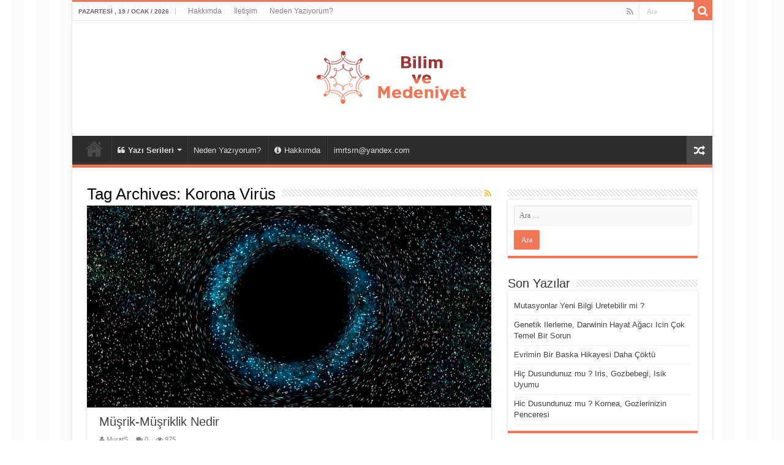

--- FILE ---
content_type: text/html; charset=UTF-8
request_url: https://bilimvemedeniyet.com/tag/korona-virus/
body_size: 16052
content:
<!DOCTYPE html>
<html dir="ltr" lang="tr" prefix="og: https://ogp.me/ns#" prefix="og: http://ogp.me/ns#">
<head>
<meta charset="UTF-8" />
<link rel="profile" href="https://gmpg.org/xfn/11" />
<link rel="pingback" href="https://bilimvemedeniyet.com/xmlrpc.php" />
<title>Korona Virüs - Evrim Yaratilis</title>
	<style>img:is([sizes="auto" i], [sizes^="auto," i]) { contain-intrinsic-size: 3000px 1500px }</style>
	
		<!-- All in One SEO 4.9.3 - aioseo.com -->
	<meta name="robots" content="max-image-preview:large" />
	<link rel="canonical" href="https://bilimvemedeniyet.com/tag/korona-virus/" />
	<link rel="next" href="https://bilimvemedeniyet.com/tag/korona-virus/page/2/" />
	<meta name="generator" content="All in One SEO (AIOSEO) 4.9.3" />
		<script type="application/ld+json" class="aioseo-schema">
			{"@context":"https:\/\/schema.org","@graph":[{"@type":"BreadcrumbList","@id":"https:\/\/bilimvemedeniyet.com\/tag\/korona-virus\/#breadcrumblist","itemListElement":[{"@type":"ListItem","@id":"https:\/\/bilimvemedeniyet.com#listItem","position":1,"name":"Ev","item":"https:\/\/bilimvemedeniyet.com","nextItem":{"@type":"ListItem","@id":"https:\/\/bilimvemedeniyet.com\/tag\/korona-virus\/#listItem","name":"Korona Vir\u00fcs"}},{"@type":"ListItem","@id":"https:\/\/bilimvemedeniyet.com\/tag\/korona-virus\/#listItem","position":2,"name":"Korona Vir\u00fcs","previousItem":{"@type":"ListItem","@id":"https:\/\/bilimvemedeniyet.com#listItem","name":"Ev"}}]},{"@type":"CollectionPage","@id":"https:\/\/bilimvemedeniyet.com\/tag\/korona-virus\/#collectionpage","url":"https:\/\/bilimvemedeniyet.com\/tag\/korona-virus\/","name":"Korona Vir\u00fcs - Evrim Yaratilis","inLanguage":"tr-TR","isPartOf":{"@id":"https:\/\/bilimvemedeniyet.com\/#website"},"breadcrumb":{"@id":"https:\/\/bilimvemedeniyet.com\/tag\/korona-virus\/#breadcrumblist"}},{"@type":"Organization","@id":"https:\/\/bilimvemedeniyet.com\/#organization","name":"Evrim-Yarat\u0131l\u0131\u015f","description":"Evrim- Yaratilis- Dinler","url":"https:\/\/bilimvemedeniyet.com\/","telephone":"+905379898066"},{"@type":"WebSite","@id":"https:\/\/bilimvemedeniyet.com\/#website","url":"https:\/\/bilimvemedeniyet.com\/","name":"Evrim Yaratilis","description":"Evrim- Yaratilis- Dinler","inLanguage":"tr-TR","publisher":{"@id":"https:\/\/bilimvemedeniyet.com\/#organization"}}]}
		</script>
		<!-- All in One SEO -->

<link rel='dns-prefetch' href='//static.addtoany.com' />
<link rel='dns-prefetch' href='//stats.wp.com' />
<link rel='preconnect' href='//c0.wp.com' />
<link rel='preconnect' href='//i0.wp.com' />
<link rel="alternate" type="application/rss+xml" title="Evrim Yaratilis &raquo; akışı" href="https://bilimvemedeniyet.com/feed/" />
<link rel="alternate" type="application/rss+xml" title="Evrim Yaratilis &raquo; yorum akışı" href="https://bilimvemedeniyet.com/comments/feed/" />
<link rel="alternate" type="application/rss+xml" title="Evrim Yaratilis &raquo; Korona Virüs etiket akışı" href="https://bilimvemedeniyet.com/tag/korona-virus/feed/" />
<script type="text/javascript">
/* <![CDATA[ */
window._wpemojiSettings = {"baseUrl":"https:\/\/s.w.org\/images\/core\/emoji\/15.0.3\/72x72\/","ext":".png","svgUrl":"https:\/\/s.w.org\/images\/core\/emoji\/15.0.3\/svg\/","svgExt":".svg","source":{"concatemoji":"https:\/\/bilimvemedeniyet.com\/wp-includes\/js\/wp-emoji-release.min.js"}};
/*! This file is auto-generated */
!function(i,n){var o,s,e;function c(e){try{var t={supportTests:e,timestamp:(new Date).valueOf()};sessionStorage.setItem(o,JSON.stringify(t))}catch(e){}}function p(e,t,n){e.clearRect(0,0,e.canvas.width,e.canvas.height),e.fillText(t,0,0);var t=new Uint32Array(e.getImageData(0,0,e.canvas.width,e.canvas.height).data),r=(e.clearRect(0,0,e.canvas.width,e.canvas.height),e.fillText(n,0,0),new Uint32Array(e.getImageData(0,0,e.canvas.width,e.canvas.height).data));return t.every(function(e,t){return e===r[t]})}function u(e,t,n){switch(t){case"flag":return n(e,"\ud83c\udff3\ufe0f\u200d\u26a7\ufe0f","\ud83c\udff3\ufe0f\u200b\u26a7\ufe0f")?!1:!n(e,"\ud83c\uddfa\ud83c\uddf3","\ud83c\uddfa\u200b\ud83c\uddf3")&&!n(e,"\ud83c\udff4\udb40\udc67\udb40\udc62\udb40\udc65\udb40\udc6e\udb40\udc67\udb40\udc7f","\ud83c\udff4\u200b\udb40\udc67\u200b\udb40\udc62\u200b\udb40\udc65\u200b\udb40\udc6e\u200b\udb40\udc67\u200b\udb40\udc7f");case"emoji":return!n(e,"\ud83d\udc26\u200d\u2b1b","\ud83d\udc26\u200b\u2b1b")}return!1}function f(e,t,n){var r="undefined"!=typeof WorkerGlobalScope&&self instanceof WorkerGlobalScope?new OffscreenCanvas(300,150):i.createElement("canvas"),a=r.getContext("2d",{willReadFrequently:!0}),o=(a.textBaseline="top",a.font="600 32px Arial",{});return e.forEach(function(e){o[e]=t(a,e,n)}),o}function t(e){var t=i.createElement("script");t.src=e,t.defer=!0,i.head.appendChild(t)}"undefined"!=typeof Promise&&(o="wpEmojiSettingsSupports",s=["flag","emoji"],n.supports={everything:!0,everythingExceptFlag:!0},e=new Promise(function(e){i.addEventListener("DOMContentLoaded",e,{once:!0})}),new Promise(function(t){var n=function(){try{var e=JSON.parse(sessionStorage.getItem(o));if("object"==typeof e&&"number"==typeof e.timestamp&&(new Date).valueOf()<e.timestamp+604800&&"object"==typeof e.supportTests)return e.supportTests}catch(e){}return null}();if(!n){if("undefined"!=typeof Worker&&"undefined"!=typeof OffscreenCanvas&&"undefined"!=typeof URL&&URL.createObjectURL&&"undefined"!=typeof Blob)try{var e="postMessage("+f.toString()+"("+[JSON.stringify(s),u.toString(),p.toString()].join(",")+"));",r=new Blob([e],{type:"text/javascript"}),a=new Worker(URL.createObjectURL(r),{name:"wpTestEmojiSupports"});return void(a.onmessage=function(e){c(n=e.data),a.terminate(),t(n)})}catch(e){}c(n=f(s,u,p))}t(n)}).then(function(e){for(var t in e)n.supports[t]=e[t],n.supports.everything=n.supports.everything&&n.supports[t],"flag"!==t&&(n.supports.everythingExceptFlag=n.supports.everythingExceptFlag&&n.supports[t]);n.supports.everythingExceptFlag=n.supports.everythingExceptFlag&&!n.supports.flag,n.DOMReady=!1,n.readyCallback=function(){n.DOMReady=!0}}).then(function(){return e}).then(function(){var e;n.supports.everything||(n.readyCallback(),(e=n.source||{}).concatemoji?t(e.concatemoji):e.wpemoji&&e.twemoji&&(t(e.twemoji),t(e.wpemoji)))}))}((window,document),window._wpemojiSettings);
/* ]]> */
</script>
<style id='wp-emoji-styles-inline-css' type='text/css'>

	img.wp-smiley, img.emoji {
		display: inline !important;
		border: none !important;
		box-shadow: none !important;
		height: 1em !important;
		width: 1em !important;
		margin: 0 0.07em !important;
		vertical-align: -0.1em !important;
		background: none !important;
		padding: 0 !important;
	}
</style>
<link rel='stylesheet' id='wp-block-library-css' href='https://c0.wp.com/c/6.7.4/wp-includes/css/dist/block-library/style.min.css' type='text/css' media='all' />
<link rel='stylesheet' id='aioseo/css/src/vue/standalone/blocks/table-of-contents/global.scss-css' href='https://bilimvemedeniyet.com/wp-content/plugins/all-in-one-seo-pack/dist/Lite/assets/css/table-of-contents/global.e90f6d47.css' type='text/css' media='all' />
<link rel='stylesheet' id='mediaelement-css' href='https://c0.wp.com/c/6.7.4/wp-includes/js/mediaelement/mediaelementplayer-legacy.min.css' type='text/css' media='all' />
<link rel='stylesheet' id='wp-mediaelement-css' href='https://c0.wp.com/c/6.7.4/wp-includes/js/mediaelement/wp-mediaelement.min.css' type='text/css' media='all' />
<style id='jetpack-sharing-buttons-style-inline-css' type='text/css'>
.jetpack-sharing-buttons__services-list{display:flex;flex-direction:row;flex-wrap:wrap;gap:0;list-style-type:none;margin:5px;padding:0}.jetpack-sharing-buttons__services-list.has-small-icon-size{font-size:12px}.jetpack-sharing-buttons__services-list.has-normal-icon-size{font-size:16px}.jetpack-sharing-buttons__services-list.has-large-icon-size{font-size:24px}.jetpack-sharing-buttons__services-list.has-huge-icon-size{font-size:36px}@media print{.jetpack-sharing-buttons__services-list{display:none!important}}.editor-styles-wrapper .wp-block-jetpack-sharing-buttons{gap:0;padding-inline-start:0}ul.jetpack-sharing-buttons__services-list.has-background{padding:1.25em 2.375em}
</style>
<style id='classic-theme-styles-inline-css' type='text/css'>
/*! This file is auto-generated */
.wp-block-button__link{color:#fff;background-color:#32373c;border-radius:9999px;box-shadow:none;text-decoration:none;padding:calc(.667em + 2px) calc(1.333em + 2px);font-size:1.125em}.wp-block-file__button{background:#32373c;color:#fff;text-decoration:none}
</style>
<style id='global-styles-inline-css' type='text/css'>
:root{--wp--preset--aspect-ratio--square: 1;--wp--preset--aspect-ratio--4-3: 4/3;--wp--preset--aspect-ratio--3-4: 3/4;--wp--preset--aspect-ratio--3-2: 3/2;--wp--preset--aspect-ratio--2-3: 2/3;--wp--preset--aspect-ratio--16-9: 16/9;--wp--preset--aspect-ratio--9-16: 9/16;--wp--preset--color--black: #000000;--wp--preset--color--cyan-bluish-gray: #abb8c3;--wp--preset--color--white: #ffffff;--wp--preset--color--pale-pink: #f78da7;--wp--preset--color--vivid-red: #cf2e2e;--wp--preset--color--luminous-vivid-orange: #ff6900;--wp--preset--color--luminous-vivid-amber: #fcb900;--wp--preset--color--light-green-cyan: #7bdcb5;--wp--preset--color--vivid-green-cyan: #00d084;--wp--preset--color--pale-cyan-blue: #8ed1fc;--wp--preset--color--vivid-cyan-blue: #0693e3;--wp--preset--color--vivid-purple: #9b51e0;--wp--preset--gradient--vivid-cyan-blue-to-vivid-purple: linear-gradient(135deg,rgba(6,147,227,1) 0%,rgb(155,81,224) 100%);--wp--preset--gradient--light-green-cyan-to-vivid-green-cyan: linear-gradient(135deg,rgb(122,220,180) 0%,rgb(0,208,130) 100%);--wp--preset--gradient--luminous-vivid-amber-to-luminous-vivid-orange: linear-gradient(135deg,rgba(252,185,0,1) 0%,rgba(255,105,0,1) 100%);--wp--preset--gradient--luminous-vivid-orange-to-vivid-red: linear-gradient(135deg,rgba(255,105,0,1) 0%,rgb(207,46,46) 100%);--wp--preset--gradient--very-light-gray-to-cyan-bluish-gray: linear-gradient(135deg,rgb(238,238,238) 0%,rgb(169,184,195) 100%);--wp--preset--gradient--cool-to-warm-spectrum: linear-gradient(135deg,rgb(74,234,220) 0%,rgb(151,120,209) 20%,rgb(207,42,186) 40%,rgb(238,44,130) 60%,rgb(251,105,98) 80%,rgb(254,248,76) 100%);--wp--preset--gradient--blush-light-purple: linear-gradient(135deg,rgb(255,206,236) 0%,rgb(152,150,240) 100%);--wp--preset--gradient--blush-bordeaux: linear-gradient(135deg,rgb(254,205,165) 0%,rgb(254,45,45) 50%,rgb(107,0,62) 100%);--wp--preset--gradient--luminous-dusk: linear-gradient(135deg,rgb(255,203,112) 0%,rgb(199,81,192) 50%,rgb(65,88,208) 100%);--wp--preset--gradient--pale-ocean: linear-gradient(135deg,rgb(255,245,203) 0%,rgb(182,227,212) 50%,rgb(51,167,181) 100%);--wp--preset--gradient--electric-grass: linear-gradient(135deg,rgb(202,248,128) 0%,rgb(113,206,126) 100%);--wp--preset--gradient--midnight: linear-gradient(135deg,rgb(2,3,129) 0%,rgb(40,116,252) 100%);--wp--preset--font-size--small: 13px;--wp--preset--font-size--medium: 20px;--wp--preset--font-size--large: 36px;--wp--preset--font-size--x-large: 42px;--wp--preset--spacing--20: 0.44rem;--wp--preset--spacing--30: 0.67rem;--wp--preset--spacing--40: 1rem;--wp--preset--spacing--50: 1.5rem;--wp--preset--spacing--60: 2.25rem;--wp--preset--spacing--70: 3.38rem;--wp--preset--spacing--80: 5.06rem;--wp--preset--shadow--natural: 6px 6px 9px rgba(0, 0, 0, 0.2);--wp--preset--shadow--deep: 12px 12px 50px rgba(0, 0, 0, 0.4);--wp--preset--shadow--sharp: 6px 6px 0px rgba(0, 0, 0, 0.2);--wp--preset--shadow--outlined: 6px 6px 0px -3px rgba(255, 255, 255, 1), 6px 6px rgba(0, 0, 0, 1);--wp--preset--shadow--crisp: 6px 6px 0px rgba(0, 0, 0, 1);}:where(.is-layout-flex){gap: 0.5em;}:where(.is-layout-grid){gap: 0.5em;}body .is-layout-flex{display: flex;}.is-layout-flex{flex-wrap: wrap;align-items: center;}.is-layout-flex > :is(*, div){margin: 0;}body .is-layout-grid{display: grid;}.is-layout-grid > :is(*, div){margin: 0;}:where(.wp-block-columns.is-layout-flex){gap: 2em;}:where(.wp-block-columns.is-layout-grid){gap: 2em;}:where(.wp-block-post-template.is-layout-flex){gap: 1.25em;}:where(.wp-block-post-template.is-layout-grid){gap: 1.25em;}.has-black-color{color: var(--wp--preset--color--black) !important;}.has-cyan-bluish-gray-color{color: var(--wp--preset--color--cyan-bluish-gray) !important;}.has-white-color{color: var(--wp--preset--color--white) !important;}.has-pale-pink-color{color: var(--wp--preset--color--pale-pink) !important;}.has-vivid-red-color{color: var(--wp--preset--color--vivid-red) !important;}.has-luminous-vivid-orange-color{color: var(--wp--preset--color--luminous-vivid-orange) !important;}.has-luminous-vivid-amber-color{color: var(--wp--preset--color--luminous-vivid-amber) !important;}.has-light-green-cyan-color{color: var(--wp--preset--color--light-green-cyan) !important;}.has-vivid-green-cyan-color{color: var(--wp--preset--color--vivid-green-cyan) !important;}.has-pale-cyan-blue-color{color: var(--wp--preset--color--pale-cyan-blue) !important;}.has-vivid-cyan-blue-color{color: var(--wp--preset--color--vivid-cyan-blue) !important;}.has-vivid-purple-color{color: var(--wp--preset--color--vivid-purple) !important;}.has-black-background-color{background-color: var(--wp--preset--color--black) !important;}.has-cyan-bluish-gray-background-color{background-color: var(--wp--preset--color--cyan-bluish-gray) !important;}.has-white-background-color{background-color: var(--wp--preset--color--white) !important;}.has-pale-pink-background-color{background-color: var(--wp--preset--color--pale-pink) !important;}.has-vivid-red-background-color{background-color: var(--wp--preset--color--vivid-red) !important;}.has-luminous-vivid-orange-background-color{background-color: var(--wp--preset--color--luminous-vivid-orange) !important;}.has-luminous-vivid-amber-background-color{background-color: var(--wp--preset--color--luminous-vivid-amber) !important;}.has-light-green-cyan-background-color{background-color: var(--wp--preset--color--light-green-cyan) !important;}.has-vivid-green-cyan-background-color{background-color: var(--wp--preset--color--vivid-green-cyan) !important;}.has-pale-cyan-blue-background-color{background-color: var(--wp--preset--color--pale-cyan-blue) !important;}.has-vivid-cyan-blue-background-color{background-color: var(--wp--preset--color--vivid-cyan-blue) !important;}.has-vivid-purple-background-color{background-color: var(--wp--preset--color--vivid-purple) !important;}.has-black-border-color{border-color: var(--wp--preset--color--black) !important;}.has-cyan-bluish-gray-border-color{border-color: var(--wp--preset--color--cyan-bluish-gray) !important;}.has-white-border-color{border-color: var(--wp--preset--color--white) !important;}.has-pale-pink-border-color{border-color: var(--wp--preset--color--pale-pink) !important;}.has-vivid-red-border-color{border-color: var(--wp--preset--color--vivid-red) !important;}.has-luminous-vivid-orange-border-color{border-color: var(--wp--preset--color--luminous-vivid-orange) !important;}.has-luminous-vivid-amber-border-color{border-color: var(--wp--preset--color--luminous-vivid-amber) !important;}.has-light-green-cyan-border-color{border-color: var(--wp--preset--color--light-green-cyan) !important;}.has-vivid-green-cyan-border-color{border-color: var(--wp--preset--color--vivid-green-cyan) !important;}.has-pale-cyan-blue-border-color{border-color: var(--wp--preset--color--pale-cyan-blue) !important;}.has-vivid-cyan-blue-border-color{border-color: var(--wp--preset--color--vivid-cyan-blue) !important;}.has-vivid-purple-border-color{border-color: var(--wp--preset--color--vivid-purple) !important;}.has-vivid-cyan-blue-to-vivid-purple-gradient-background{background: var(--wp--preset--gradient--vivid-cyan-blue-to-vivid-purple) !important;}.has-light-green-cyan-to-vivid-green-cyan-gradient-background{background: var(--wp--preset--gradient--light-green-cyan-to-vivid-green-cyan) !important;}.has-luminous-vivid-amber-to-luminous-vivid-orange-gradient-background{background: var(--wp--preset--gradient--luminous-vivid-amber-to-luminous-vivid-orange) !important;}.has-luminous-vivid-orange-to-vivid-red-gradient-background{background: var(--wp--preset--gradient--luminous-vivid-orange-to-vivid-red) !important;}.has-very-light-gray-to-cyan-bluish-gray-gradient-background{background: var(--wp--preset--gradient--very-light-gray-to-cyan-bluish-gray) !important;}.has-cool-to-warm-spectrum-gradient-background{background: var(--wp--preset--gradient--cool-to-warm-spectrum) !important;}.has-blush-light-purple-gradient-background{background: var(--wp--preset--gradient--blush-light-purple) !important;}.has-blush-bordeaux-gradient-background{background: var(--wp--preset--gradient--blush-bordeaux) !important;}.has-luminous-dusk-gradient-background{background: var(--wp--preset--gradient--luminous-dusk) !important;}.has-pale-ocean-gradient-background{background: var(--wp--preset--gradient--pale-ocean) !important;}.has-electric-grass-gradient-background{background: var(--wp--preset--gradient--electric-grass) !important;}.has-midnight-gradient-background{background: var(--wp--preset--gradient--midnight) !important;}.has-small-font-size{font-size: var(--wp--preset--font-size--small) !important;}.has-medium-font-size{font-size: var(--wp--preset--font-size--medium) !important;}.has-large-font-size{font-size: var(--wp--preset--font-size--large) !important;}.has-x-large-font-size{font-size: var(--wp--preset--font-size--x-large) !important;}
:where(.wp-block-post-template.is-layout-flex){gap: 1.25em;}:where(.wp-block-post-template.is-layout-grid){gap: 1.25em;}
:where(.wp-block-columns.is-layout-flex){gap: 2em;}:where(.wp-block-columns.is-layout-grid){gap: 2em;}
:root :where(.wp-block-pullquote){font-size: 1.5em;line-height: 1.6;}
</style>
<link rel='stylesheet' id='taqyeem-buttons-style-css' href='https://bilimvemedeniyet.com/wp-content/plugins/taqyeem-buttons/assets/style.css' type='text/css' media='all' />
<link rel='stylesheet' id='taqyeem-style-css' href='https://bilimvemedeniyet.com/wp-content/plugins/taqyeem/style.css' type='text/css' media='all' />
<link rel='stylesheet' id='SFSImainCss-css' href='https://bilimvemedeniyet.com/wp-content/plugins/ultimate-social-media-icons/css/sfsi-style.css' type='text/css' media='all' />
<link rel='stylesheet' id='cmplz-general-css' href='https://bilimvemedeniyet.com/wp-content/plugins/complianz-gdpr/assets/css/cookieblocker.min.css' type='text/css' media='all' />
<link rel='stylesheet' id='tie-style-css' href='https://bilimvemedeniyet.com/wp-content/themes/sahifa/style.css' type='text/css' media='all' />
<link rel='stylesheet' id='tie-ilightbox-skin-css' href='https://bilimvemedeniyet.com/wp-content/themes/sahifa/css/ilightbox/dark-skin/skin.css' type='text/css' media='all' />
<link rel='stylesheet' id='addtoany-css' href='https://bilimvemedeniyet.com/wp-content/plugins/add-to-any/addtoany.min.css' type='text/css' media='all' />
<script type="text/javascript" id="addtoany-core-js-before">
/* <![CDATA[ */
window.a2a_config=window.a2a_config||{};a2a_config.callbacks=[];a2a_config.overlays=[];a2a_config.templates={};a2a_localize = {
	Share: "Share",
	Save: "Save",
	Subscribe: "Subscribe",
	Email: "Email",
	Bookmark: "Bookmark",
	ShowAll: "Show all",
	ShowLess: "Show less",
	FindServices: "Find service(s)",
	FindAnyServiceToAddTo: "Instantly find any service to add to",
	PoweredBy: "Powered by",
	ShareViaEmail: "Share via email",
	SubscribeViaEmail: "Subscribe via email",
	BookmarkInYourBrowser: "Bookmark in your browser",
	BookmarkInstructions: "Press Ctrl+D or \u2318+D to bookmark this page",
	AddToYourFavorites: "Add to your favorites",
	SendFromWebOrProgram: "Send from any email address or email program",
	EmailProgram: "Email program",
	More: "More&#8230;",
	ThanksForSharing: "Thanks for sharing!",
	ThanksForFollowing: "Thanks for following!"
};
/* ]]> */
</script>
<script type="text/javascript" defer src="https://static.addtoany.com/menu/page.js" id="addtoany-core-js"></script>
<script type="text/javascript" src="https://c0.wp.com/c/6.7.4/wp-includes/js/jquery/jquery.min.js" id="jquery-core-js"></script>
<script type="text/javascript" src="https://c0.wp.com/c/6.7.4/wp-includes/js/jquery/jquery-migrate.min.js" id="jquery-migrate-js"></script>
<script type="text/javascript" defer src="https://bilimvemedeniyet.com/wp-content/plugins/add-to-any/addtoany.min.js" id="addtoany-jquery-js"></script>
<script type="text/javascript" src="https://bilimvemedeniyet.com/wp-content/plugins/taqyeem/js/tie.js" id="taqyeem-main-js"></script>
<link rel="https://api.w.org/" href="https://bilimvemedeniyet.com/wp-json/" /><link rel="alternate" title="JSON" type="application/json" href="https://bilimvemedeniyet.com/wp-json/wp/v2/tags/225" /><link rel="EditURI" type="application/rsd+xml" title="RSD" href="https://bilimvemedeniyet.com/xmlrpc.php?rsd" />
<script type='text/javascript'>
/* <![CDATA[ */
var taqyeem = {"ajaxurl":"https://bilimvemedeniyet.com/wp-admin/admin-ajax.php" , "your_rating":"Your Rating:"};
/* ]]> */
</script>

<style type="text/css" media="screen">

</style>
<meta name="follow.[base64]" content="V4Z9VzmQRzjPYF97LPEN"/>	<style>img#wpstats{display:none}</style>
		<link rel="shortcut icon" href="https://bilimvemedeniyet.com/wp-content/uploads/2020/02/fav.png" title="Favicon" />
<!--[if IE]>
<script type="text/javascript">jQuery(document).ready(function (){ jQuery(".menu-item").has("ul").children("a").attr("aria-haspopup", "true");});</script>
<![endif]-->
<!--[if lt IE 9]>
<script src="https://bilimvemedeniyet.com/wp-content/themes/sahifa/js/html5.js"></script>
<script src="https://bilimvemedeniyet.com/wp-content/themes/sahifa/js/selectivizr-min.js"></script>
<![endif]-->
<!--[if IE 9]>
<link rel="stylesheet" type="text/css" media="all" href="https://bilimvemedeniyet.com/wp-content/themes/sahifa/css/ie9.css" />
<![endif]-->
<!--[if IE 8]>
<link rel="stylesheet" type="text/css" media="all" href="https://bilimvemedeniyet.com/wp-content/themes/sahifa/css/ie8.css" />
<![endif]-->
<!--[if IE 7]>
<link rel="stylesheet" type="text/css" media="all" href="https://bilimvemedeniyet.com/wp-content/themes/sahifa/css/ie7.css" />
<![endif]-->


<meta name="viewport" content="width=device-width, initial-scale=1.0" />



<style type="text/css" media="screen">

body{
	font-family: "Lucida Sans Unicode", "Lucida Grande", sans-serif;
}

.logo h1 a, .logo h2 a{
	font-family: "Lucida Sans Unicode", "Lucida Grande", sans-serif;
}

.logo span{
	font-family: "Lucida Sans Unicode", "Lucida Grande", sans-serif;
}

.top-nav, .top-nav ul li a {
	font-family: "Lucida Sans Unicode", "Lucida Grande", sans-serif;
}

#main-nav, #main-nav ul li a{
	font-family: "Lucida Sans Unicode", "Lucida Grande", sans-serif;
}

.breaking-news span.breaking-news-title{
	font-family: "Lucida Sans Unicode", "Lucida Grande", sans-serif;
}

.page-title{
	font-family: "Lucida Sans Unicode", "Lucida Grande", sans-serif;
}

.post-title{
	font-family: "Lucida Sans Unicode", "Lucida Grande", sans-serif;
}

h2.post-box-title, h2.post-box-title a{
	font-family: "Lucida Sans Unicode", "Lucida Grande", sans-serif;
}

h3.post-box-title, h3.post-box-title a{
	font-family: "Lucida Sans Unicode", "Lucida Grande", sans-serif;
}

p.post-meta, p.post-meta a{
	font-family: "Lucida Sans Unicode", "Lucida Grande", sans-serif;
}

body.single .entry, body.page .entry{
	font-family: "Lucida Sans Unicode", "Lucida Grande", sans-serif;
}

blockquote p{
	font-family: "Lucida Sans Unicode", "Lucida Grande", sans-serif;
}

.widget-top h4, .widget-top h4 a{
	font-family: "Lucida Sans Unicode", "Lucida Grande", sans-serif;
}

.footer-widget-top h4, .footer-widget-top h4 a{
	font-family: "Lucida Sans Unicode", "Lucida Grande", sans-serif;
}

#featured-posts .featured-title h2 a{
	font-family: "Lucida Sans Unicode", "Lucida Grande", sans-serif;
}

.ei-title h2, .slider-caption h2 a, .content .slider-caption h2 a, .slider-caption h2, .content .slider-caption h2, .content .ei-title h2{
	font-family: "Lucida Sans Unicode", "Lucida Grande", sans-serif;
}

.cat-box-title h2, .cat-box-title h2 a, .block-head h3, #respond h3, #comments-title, h2.review-box-header, .woocommerce-tabs .entry-content h2, .woocommerce .related.products h2, .entry .woocommerce h2, .woocommerce-billing-fields h3, .woocommerce-shipping-fields h3, #order_review_heading, #bbpress-forums fieldset.bbp-form legend, #buddypress .item-body h4, #buddypress #item-body h4{
	font-family: "Lucida Sans Unicode", "Lucida Grande", sans-serif;
}

::-webkit-scrollbar {
	width: 8px;
	height:8px;
}

#main-nav,
.cat-box-content,
#sidebar .widget-container,
.post-listing,
#commentform {
	border-bottom-color: #f07756;
}

.search-block .search-button,
#topcontrol,
#main-nav ul li.current-menu-item a,
#main-nav ul li.current-menu-item a:hover,
#main-nav ul li.current_page_parent a,
#main-nav ul li.current_page_parent a:hover,
#main-nav ul li.current-menu-parent a,
#main-nav ul li.current-menu-parent a:hover,
#main-nav ul li.current-page-ancestor a,
#main-nav ul li.current-page-ancestor a:hover,
.pagination span.current,
.share-post span.share-text,
.flex-control-paging li a.flex-active,
.ei-slider-thumbs li.ei-slider-element,
.review-percentage .review-item span span,
.review-final-score,
.button,
a.button,
a.more-link,
#main-content input[type="submit"],
.form-submit #submit,
#login-form .login-button,
.widget-feedburner .feedburner-subscribe,
input[type="submit"],
#buddypress button,
#buddypress a.button,
#buddypress input[type=submit],
#buddypress input[type=reset],
#buddypress ul.button-nav li a,
#buddypress div.generic-button a,
#buddypress .comment-reply-link,
#buddypress div.item-list-tabs ul li a span,
#buddypress div.item-list-tabs ul li.selected a,
#buddypress div.item-list-tabs ul li.current a,
#buddypress #members-directory-form div.item-list-tabs ul li.selected span,
#members-list-options a.selected,
#groups-list-options a.selected,
body.dark-skin #buddypress div.item-list-tabs ul li a span,
body.dark-skin #buddypress div.item-list-tabs ul li.selected a,
body.dark-skin #buddypress div.item-list-tabs ul li.current a,
body.dark-skin #members-list-options a.selected,
body.dark-skin #groups-list-options a.selected,
.search-block-large .search-button,
#featured-posts .flex-next:hover,
#featured-posts .flex-prev:hover,
a.tie-cart span.shooping-count,
.woocommerce span.onsale,
.woocommerce-page span.onsale ,
.woocommerce .widget_price_filter .ui-slider .ui-slider-handle,
.woocommerce-page .widget_price_filter .ui-slider .ui-slider-handle,
#check-also-close,
a.post-slideshow-next,
a.post-slideshow-prev,
.widget_price_filter .ui-slider .ui-slider-handle,
.quantity .minus:hover,
.quantity .plus:hover,
.mejs-container .mejs-controls .mejs-time-rail .mejs-time-current,
#reading-position-indicator  {
	background-color:#f07756;
}

::-webkit-scrollbar-thumb{
	background-color:#f07756 !important;
}

#theme-footer,
#theme-header,
.top-nav ul li.current-menu-item:before,
#main-nav .menu-sub-content ,
#main-nav ul ul,
#check-also-box {
	border-top-color: #f07756;
}

.search-block:after {
	border-right-color:#f07756;
}

body.rtl .search-block:after {
	border-left-color:#f07756;
}

#main-nav ul > li.menu-item-has-children:hover > a:after,
#main-nav ul > li.mega-menu:hover > a:after {
	border-color:transparent transparent #f07756;
}

.widget.timeline-posts li a:hover,
.widget.timeline-posts li a:hover span.tie-date {
	color: #f07756;
}

.widget.timeline-posts li a:hover span.tie-date:before {
	background: #f07756;
	border-color: #f07756;
}

#order_review,
#order_review_heading {
	border-color: #f07756;
}


body {
	background-image : url(https://bilimvemedeniyet.com/wp-content/themes/sahifa/images/patterns/body-bg9.png);
	background-position: top center;
}

</style>

	<!-- Chrome, Firefox OS and Opera -->
<meta name="theme-color" content="#F07756">
<!-- Windows Phone -->
<meta name="msapplication-navbutton-color" content="#F07756">
<!-- iOS Safari -->
<meta name="apple-mobile-web-app-status-bar-style" content="#F07756">
	<!-- Yandex.Metrika counter -->
<script type="text/javascript" >
   (function(m,e,t,r,i,k,a){m[i]=m[i]||function(){(m[i].a=m[i].a||[]).push(arguments)};
   m[i].l=1*new Date();k=e.createElement(t),a=e.getElementsByTagName(t)[0],k.async=1,k.src=r,a.parentNode.insertBefore(k,a)})
   (window, document, "script", "https://mc.yandex.ru/metrika/tag.js", "ym");

   ym(60676768, "init", {
        clickmap:true,
        trackLinks:true,
        accurateTrackBounce:true,
        webvisor:true
   });
</script>
<noscript><div><img src="https://mc.yandex.ru/watch/60676768" style="position:absolute; left:-9999px;" alt="" /></div></noscript>
<!-- /Yandex.Metrika counter -->
</head>
<body data-rsssl=1 id="top" class="archive tag tag-korona-virus tag-225 sfsi_actvite_theme_flat lazy-enabled">

<div class="wrapper-outer">

	<div class="background-cover"></div>

	<aside id="slide-out">

			<div class="search-mobile">
			<form method="get" id="searchform-mobile" action="https://bilimvemedeniyet.com/">
				<button class="search-button" type="submit" value="Ara"><i class="fa fa-search"></i></button>
				<input type="text" id="s-mobile" name="s" title="Ara" value="Ara" onfocus="if (this.value == 'Ara') {this.value = '';}" onblur="if (this.value == '') {this.value = 'Ara';}"  />
			</form>
		</div><!-- .search-mobile /-->
	
			<div class="social-icons">
		<a class="ttip-none" title="Rss" href="https://bilimvemedeniyet.com/feed/" target="_blank"><i class="fa fa-rss"></i></a>
			</div>

	
		<div id="mobile-menu" ></div>
	</aside><!-- #slide-out /-->

		<div id="wrapper" class="boxed-all">
		<div class="inner-wrapper">

		<header id="theme-header" class="theme-header center-logo">
						<div id="top-nav" class="top-nav">
				<div class="container">

							<span class="today-date">Pazartesi , 19 / Ocak / 2026</span>
				<div class="menu"><ul>
<li class="page_item page-item-293"><a href="https://bilimvemedeniyet.com/hakkimda/">Hakkımda</a></li>
<li class="page_item page-item-295"><a href="https://bilimvemedeniyet.com/iletisim/">İletişim</a></li>
<li class="page_item page-item-297"><a href="https://bilimvemedeniyet.com/neden-yaziyorum/">Neden Yazıyorum?</a></li>
</ul></div>

						<div class="search-block">
						<form method="get" id="searchform-header" action="https://bilimvemedeniyet.com/">
							<button class="search-button" type="submit" value="Ara"><i class="fa fa-search"></i></button>
							<input class="search-live" type="text" id="s-header" name="s" title="Ara" value="Ara" onfocus="if (this.value == 'Ara') {this.value = '';}" onblur="if (this.value == '') {this.value = 'Ara';}"  />
						</form>
					</div><!-- .search-block /-->
			<div class="social-icons">
		<a class="ttip-none" title="Rss" href="https://bilimvemedeniyet.com/feed/" target="_blank"><i class="fa fa-rss"></i></a>
			</div>

	
	
				</div><!-- .container /-->
			</div><!-- .top-menu /-->
			
		<div class="header-content">

					<a id="slide-out-open" class="slide-out-open" href="#"><span></span></a>
		
			<div class="logo" style=" margin-top:25px; margin-bottom:25px;">
			<h2>								<a title="Evrim Yaratilis" href="https://bilimvemedeniyet.com/">
					<img src="https://bilimvemedeniyet.com/wp-content/uploads/2020/02/logo-1.png" alt="Evrim Yaratilis"  /><strong>Evrim Yaratilis Evrim- Yaratilis- Dinler</strong>
				</a>
			</h2>			</div><!-- .logo /-->
						<div class="clear"></div>

		</div>
													<nav id="main-nav" class="fixed-enabled">
				<div class="container">

				
					<div class="main-menu"><ul id="menu-ana-menu" class="menu"><li id="menu-item-302" class="menu-item menu-item-type-custom menu-item-object-custom menu-item-home menu-item-302"><a href="https://bilimvemedeniyet.com/">Ana Sayfa</a></li>
<li id="menu-item-399" class="menu-item menu-item-type-custom menu-item-object-custom menu-item-has-children menu-item-399"><a href="#"><i class="fa fa-quote-left"></i><b>Yazı Serileri</b></a>
<ul class="sub-menu menu-sub-content">
	<li id="menu-item-400" class="menu-item menu-item-type-taxonomy menu-item-object-category menu-item-400"><a href="https://bilimvemedeniyet.com/category/yasamin-gercek-tarihi/">Yaşamın Gerçek Tarihi</a></li>
	<li id="menu-item-401" class="menu-item menu-item-type-taxonomy menu-item-object-category menu-item-401"><a href="https://bilimvemedeniyet.com/category/allahin-varliginin-en-buyuk-delili/">Allahın Varlığının En Büyük Delili</a></li>
	<li id="menu-item-402" class="menu-item menu-item-type-taxonomy menu-item-object-category menu-item-402"><a href="https://bilimvemedeniyet.com/category/bagisiklik-sistemi-bir-yaratilis-harikasi/">Bağışıklık Sistemi, Bir Yaratılış Harikası</a></li>
	<li id="menu-item-403" class="menu-item menu-item-type-taxonomy menu-item-object-category menu-item-403"><a href="https://bilimvemedeniyet.com/category/ateist-portalin-yanilgilari/">Ateist Portalın Yanılgıları</a></li>
	<li id="menu-item-404" class="menu-item menu-item-type-taxonomy menu-item-object-category menu-item-404"><a href="https://bilimvemedeniyet.com/category/bilerek-veya-bilmeyerek-ateistsel-carpitmalar/">Bilerek veya Bilmeyerek Ateistsel Çarpıtmalar</a></li>
</ul>
</li>
<li id="menu-item-299" class="menu-item menu-item-type-post_type menu-item-object-page menu-item-299"><a href="https://bilimvemedeniyet.com/neden-yaziyorum/">Neden Yazıyorum?</a></li>
<li id="menu-item-301" class="menu-item menu-item-type-post_type menu-item-object-page menu-item-301"><a href="https://bilimvemedeniyet.com/hakkimda/"><i class="fa fa-info-circle"></i>Hakkımda</a></li>
<li id="menu-item-300" class="menu-item menu-item-type-post_type menu-item-object-page menu-item-300"><a href="https://bilimvemedeniyet.com/iletisim/">imrtsrn@yandex.com</a></li>
</ul></div>										<a href="https://bilimvemedeniyet.com/?tierand=1" class="random-article ttip" title="Rastgele Yazı Öner"><i class="fa fa-random"></i></a>
					
					
				</div>
			</nav><!-- .main-nav /-->
					</header><!-- #header /-->

	
	
	<div id="main-content" class="container">
	<div class="content">
		
		<div class="page-head">
		
			<h1 class="page-title">
				Tag Archives: <span>Korona Virüs</span>			</h1>
			
						<a class="rss-cat-icon tooltip" title="Feed Subscription"  href="https://bilimvemedeniyet.com/tag/korona-virus/feed/"><i class="fa fa-rss"></i></a>
						
			<div class="stripe-line"></div>
			
						
		</div>
		
				<div class="post-listing archive-box">

	<article class="item-list">
	
					
		<div class="post-thumbnail single-post-thumb archive-wide-thumb">
			<a href="https://bilimvemedeniyet.com/musrik-musriklik-nedir/">
				<img width="660" height="330" src="https://i0.wp.com/bilimvemedeniyet.com/wp-content/uploads/2021/06/heic0211h.jpg?resize=660%2C330&amp;ssl=1" class="attachment-slider size-slider wp-post-image" alt="" decoding="async" fetchpriority="high" srcset="https://i0.wp.com/bilimvemedeniyet.com/wp-content/uploads/2021/06/heic0211h.jpg?resize=660%2C330&amp;ssl=1 660w, https://i0.wp.com/bilimvemedeniyet.com/wp-content/uploads/2021/06/heic0211h.jpg?resize=1050%2C525&amp;ssl=1 1050w" sizes="(max-width: 660px) 100vw, 660px" />				<span class="fa overlay-icon"></span>
			</a>
		</div>
		<div class="clear"></div>
				
		<h2 class="post-box-title">
			<a href="https://bilimvemedeniyet.com/musrik-musriklik-nedir/">Müşrik-Müşriklik Nedir</a>
		</h2>
		
		<p class="post-meta">
		
	<span class="post-meta-author"><i class="fa fa-user"></i><a href="https://bilimvemedeniyet.com/author/admin/" title="">MuratS </a></span>
	
	
	
	<span class="post-comments"><i class="fa fa-comments"></i><a href="https://bilimvemedeniyet.com/musrik-musriklik-nedir/#respond">0</a></span>
	<span class="post-views"><i class="fa fa-eye"></i>975 </span> </p>
					
		
		<div class="entry">
			<p>İnsanlığın daimi problemi olan müşriklik ile ilgili bilgilerin internette oldukça yetersiz olduğunu düşünüyorum. Bu sebepten ötürü 3 yazıdan oluşacak kısa bir seri hazırlamak istedim. Serinin birinci yazısı ile giriş yapıyorum. &nbsp; Müşrik, Müşriklik Nedir &nbsp; &nbsp; İslam dininin Kuranda en çok eleştirisini yaptığı, ilk müslümanların ve Muhammet peygamberin mücadelesinin büyük &hellip;</p>
			<a class="more-link" href="https://bilimvemedeniyet.com/musrik-musriklik-nedir/">Devamını Oku &raquo;</a>
		</div>
		
				
		<div class="clear"></div>
	</article><!-- .item-list -->
	

	<article class="item-list">
	
					
		<div class="post-thumbnail single-post-thumb archive-wide-thumb">
			<a href="https://bilimvemedeniyet.com/koronavirus-bagisiklik-sistemimiz-asilar-ve-iyilesme-surecimiz/">
				<img width="660" height="330" src="https://i0.wp.com/bilimvemedeniyet.com/wp-content/uploads/2020/12/virusandimmunesystems.jpg?resize=660%2C330&amp;ssl=1" class="attachment-slider size-slider wp-post-image" alt="" decoding="async" srcset="https://i0.wp.com/bilimvemedeniyet.com/wp-content/uploads/2020/12/virusandimmunesystems.jpg?resize=660%2C330&amp;ssl=1 660w, https://i0.wp.com/bilimvemedeniyet.com/wp-content/uploads/2020/12/virusandimmunesystems.jpg?resize=1050%2C525&amp;ssl=1 1050w, https://i0.wp.com/bilimvemedeniyet.com/wp-content/uploads/2020/12/virusandimmunesystems.jpg?zoom=2&amp;resize=660%2C330&amp;ssl=1 1320w" sizes="(max-width: 660px) 100vw, 660px" />				<span class="fa overlay-icon"></span>
			</a>
		</div>
		<div class="clear"></div>
				
		<h2 class="post-box-title">
			<a href="https://bilimvemedeniyet.com/koronavirus-bagisiklik-sistemimiz-asilar-ve-iyilesme-surecimiz/">Koronavirüs, Bağışıklık Sistemimiz, Aşılar ve İyileşme Sürecimiz</a>
		</h2>
		
		<p class="post-meta">
		
	<span class="post-meta-author"><i class="fa fa-user"></i><a href="https://bilimvemedeniyet.com/author/admin/" title="">MuratS </a></span>
	
	
	
	<span class="post-comments"><i class="fa fa-comments"></i><a href="https://bilimvemedeniyet.com/koronavirus-bagisiklik-sistemimiz-asilar-ve-iyilesme-surecimiz/#respond">0</a></span>
	<span class="post-views"><i class="fa fa-eye"></i>859 </span> </p>
					
		
		<div class="entry">
			<p>https://evolutionnews.org/2020/04/physicians-diary-our-remarkable-healing-processes-and-the-coronavirus-infection/  adresinden çevirdiğim bir başka yazı ile yine buradayım. Bu yazıda bağışıklık sisteminin antikor üretimi ve bu sistemin müthiş çalışma prensipleri biraz bozulduğunda ne gibi sorunlar yaşanabildiği çok kısa bir özet babında aktarılmıştır. Çoğu zaman üzerinde pek durmadığımız yada alelade bir şekilde hak ettiği değeri vermeden geçtiğimiz en önemli hususlardan &hellip;</p>
			<a class="more-link" href="https://bilimvemedeniyet.com/koronavirus-bagisiklik-sistemimiz-asilar-ve-iyilesme-surecimiz/">Devamını Oku &raquo;</a>
		</div>
		
				
		<div class="clear"></div>
	</article><!-- .item-list -->
	

	<article class="item-list">
	
					
		<div class="post-thumbnail single-post-thumb archive-wide-thumb">
			<a href="https://bilimvemedeniyet.com/canli-hucrelerde-tam-zamaninda-yapilan-teslimatlar-hucrenin-ardinda-ki-yaratici-zekayi-gostermektedir/">
				<img width="660" height="330" src="https://i0.wp.com/bilimvemedeniyet.com/wp-content/uploads/2020/07/plant_cell_organelles-5b64a69f46e0fb00253a8bf4.jpg?resize=660%2C330&amp;ssl=1" class="attachment-slider size-slider wp-post-image" alt="" decoding="async" srcset="https://i0.wp.com/bilimvemedeniyet.com/wp-content/uploads/2020/07/plant_cell_organelles-5b64a69f46e0fb00253a8bf4.jpg?resize=660%2C330&amp;ssl=1 660w, https://i0.wp.com/bilimvemedeniyet.com/wp-content/uploads/2020/07/plant_cell_organelles-5b64a69f46e0fb00253a8bf4.jpg?resize=1050%2C525&amp;ssl=1 1050w, https://i0.wp.com/bilimvemedeniyet.com/wp-content/uploads/2020/07/plant_cell_organelles-5b64a69f46e0fb00253a8bf4.jpg?zoom=2&amp;resize=660%2C330&amp;ssl=1 1320w" sizes="(max-width: 660px) 100vw, 660px" />				<span class="fa overlay-icon"></span>
			</a>
		</div>
		<div class="clear"></div>
				
		<h2 class="post-box-title">
			<a href="https://bilimvemedeniyet.com/canli-hucrelerde-tam-zamaninda-yapilan-teslimatlar-hucrenin-ardinda-ki-yaratici-zekayi-gostermektedir/">Canlı Hücrelerde Tam Zamanında Yapılan Teslimatlar Hücrenin Ardında ki Yaratıcı Zekayı Göstermektedir</a>
		</h2>
		
		<p class="post-meta">
		
	<span class="post-meta-author"><i class="fa fa-user"></i><a href="https://bilimvemedeniyet.com/author/admin/" title="">MuratS </a></span>
	
	
	
	<span class="post-comments"><i class="fa fa-comments"></i><a href="https://bilimvemedeniyet.com/canli-hucrelerde-tam-zamaninda-yapilan-teslimatlar-hucrenin-ardinda-ki-yaratici-zekayi-gostermektedir/#respond">0</a></span>
	<span class="post-views"><i class="fa fa-eye"></i>1,239 </span> </p>
					
		
		<div class="entry">
			<p>&nbsp; Okuyacağınız yazı https://evolutionnews.org/2020/05/just-in-time-delivery-in-living-cells/ adresinden alınmıştır, orjinal formu ilgili linkten okunabilir. Yazı temel itibariyle hücre içi nakliye sistemleri ile alakalı oldukça can alıcı noktalara oldukça kısa bir şekilde değinmektedir, açıkçası uzatması da yararımıza olmazdı çünkü hali hazırda az da olsa teknik bir dile sahiptir. Teknik detaylara çok takılmayın, yazıda görmenizi &hellip;</p>
			<a class="more-link" href="https://bilimvemedeniyet.com/canli-hucrelerde-tam-zamaninda-yapilan-teslimatlar-hucrenin-ardinda-ki-yaratici-zekayi-gostermektedir/">Devamını Oku &raquo;</a>
		</div>
		
				
		<div class="clear"></div>
	</article><!-- .item-list -->
	

	<article class="item-list">
	
					
		<div class="post-thumbnail single-post-thumb archive-wide-thumb">
			<a href="https://bilimvemedeniyet.com/fda-korona-virus-asi-adaylarini-onaylamak-icin-en-az-p-basari-istiyor/">
				<img width="660" height="330" src="https://i0.wp.com/bilimvemedeniyet.com/wp-content/uploads/2020/07/vax.jpg?resize=660%2C330&amp;ssl=1" class="attachment-slider size-slider wp-post-image" alt="" decoding="async" loading="lazy" srcset="https://i0.wp.com/bilimvemedeniyet.com/wp-content/uploads/2020/07/vax.jpg?resize=660%2C330&amp;ssl=1 660w, https://i0.wp.com/bilimvemedeniyet.com/wp-content/uploads/2020/07/vax.jpg?resize=1050%2C525&amp;ssl=1 1050w" sizes="auto, (max-width: 660px) 100vw, 660px" />				<span class="fa overlay-icon"></span>
			</a>
		</div>
		<div class="clear"></div>
				
		<h2 class="post-box-title">
			<a href="https://bilimvemedeniyet.com/fda-korona-virus-asi-adaylarini-onaylamak-icin-en-az-p-basari-istiyor/">FDA Korona Virüs Aşı Adaylarını Onaylamak İçin En Az %50 Başarı İstiyor</a>
		</h2>
		
		<p class="post-meta">
		
	<span class="post-meta-author"><i class="fa fa-user"></i><a href="https://bilimvemedeniyet.com/author/admin/" title="">MuratS </a></span>
	
	
	
	<span class="post-comments"><i class="fa fa-comments"></i><a href="https://bilimvemedeniyet.com/fda-korona-virus-asi-adaylarini-onaylamak-icin-en-az-p-basari-istiyor/#respond">0</a></span>
	<span class="post-views"><i class="fa fa-eye"></i>947 </span> </p>
					
		
		<div class="entry">
			<p>Amerika Birleşik Devletleri gıda ve ilaç dairesi FDA korona virüs aşıları üretimi ve onay süreci ile alakalı bir rehber yayınladı. Bu rehbere göre bir aşının onay alabilmesi için en az %50 etkinlik göstermesi gerekiyor. &nbsp; Bu rehber senatonun yoğun bir şekilde ilgi gösterdiği halk sağlığı oturumunda 30 haziranda ortaya çıktı &hellip;</p>
			<a class="more-link" href="https://bilimvemedeniyet.com/fda-korona-virus-asi-adaylarini-onaylamak-icin-en-az-p-basari-istiyor/">Devamını Oku &raquo;</a>
		</div>
		
				
		<div class="clear"></div>
	</article><!-- .item-list -->
	

	<article class="item-list">
	
					
		<div class="post-thumbnail single-post-thumb archive-wide-thumb">
			<a href="https://bilimvemedeniyet.com/koronavirusu-tedavi-eden-ilac/">
				<img width="660" height="330" src="https://i0.wp.com/bilimvemedeniyet.com/wp-content/uploads/2020/06/dexamethasone-4-mg-100-tabs-manufacture-may-vary-3-1.jpg?resize=660%2C330&amp;ssl=1" class="attachment-slider size-slider wp-post-image" alt="" decoding="async" loading="lazy" />				<span class="fa overlay-icon"></span>
			</a>
		</div>
		<div class="clear"></div>
				
		<h2 class="post-box-title">
			<a href="https://bilimvemedeniyet.com/koronavirusu-tedavi-eden-ilac/">Koronavirüsü Tedavi Eden İlaç- Dexamethasone</a>
		</h2>
		
		<p class="post-meta">
		
	<span class="post-meta-author"><i class="fa fa-user"></i><a href="https://bilimvemedeniyet.com/author/admin/" title="">MuratS </a></span>
	
	
	
	<span class="post-comments"><i class="fa fa-comments"></i><a href="https://bilimvemedeniyet.com/koronavirusu-tedavi-eden-ilac/#respond">0</a></span>
	<span class="post-views"><i class="fa fa-eye"></i>968 </span> </p>
					
		
		<div class="entry">
			<p>Korona virüs bir süre önce hayatımıza girdi ve belli bir süre daha gündemi oyalayacak gibi duruyor. Çok bulaşıcı bir virüs olması hasebiyle tüm dünyada birkaç aykırı ülke hariç ciddi anlamda önlem ve tedavi yöntemi bulma çabaları devam ediyor. Tedavi yada aşıya yönelik çabalar kadar yalan yanlış her bilginin haberleştirilmesi de &hellip;</p>
			<a class="more-link" href="https://bilimvemedeniyet.com/koronavirusu-tedavi-eden-ilac/">Devamını Oku &raquo;</a>
		</div>
		
				
		<div class="clear"></div>
	</article><!-- .item-list -->
	

	<article class="item-list">
	
					
		<div class="post-thumbnail single-post-thumb archive-wide-thumb">
			<a href="https://bilimvemedeniyet.com/oxford-universitesi-ve-imperial-kolejin-korona-virus-asisi-ise-yariyor/">
				<img width="660" height="330" src="https://i0.wp.com/bilimvemedeniyet.com/wp-content/uploads/2020/05/iranli-vekil-ulkede-koronavirus-disinda-bir-virus-daha-var-a3ef1815.png?resize=660%2C330&amp;ssl=1" class="attachment-slider size-slider wp-post-image" alt="" decoding="async" loading="lazy" srcset="https://i0.wp.com/bilimvemedeniyet.com/wp-content/uploads/2020/05/iranli-vekil-ulkede-koronavirus-disinda-bir-virus-daha-var-a3ef1815.png?resize=660%2C330&amp;ssl=1 660w, https://i0.wp.com/bilimvemedeniyet.com/wp-content/uploads/2020/05/iranli-vekil-ulkede-koronavirus-disinda-bir-virus-daha-var-a3ef1815.png?resize=1050%2C525&amp;ssl=1 1050w" sizes="auto, (max-width: 660px) 100vw, 660px" />				<span class="fa overlay-icon"></span>
			</a>
		</div>
		<div class="clear"></div>
				
		<h2 class="post-box-title">
			<a href="https://bilimvemedeniyet.com/oxford-universitesi-ve-imperial-kolejin-korona-virus-asisi-ise-yariyor/">Oxford Üniversitesi ve Imperial Kolejin Korona Virüs Aşısı İşe Yarıyor</a>
		</h2>
		
		<p class="post-meta">
		
	<span class="post-meta-author"><i class="fa fa-user"></i><a href="https://bilimvemedeniyet.com/author/admin/" title="">MuratS </a></span>
	
	
	
	<span class="post-comments"><i class="fa fa-comments"></i><a href="https://bilimvemedeniyet.com/oxford-universitesi-ve-imperial-kolejin-korona-virus-asisi-ise-yariyor/#respond">0</a></span>
	<span class="post-views"><i class="fa fa-eye"></i>930 </span> </p>
					
		
		<div class="entry">
			<p>Oxford Üniversitesinin Korona Virüs Aşısı İşe Yarıyor &nbsp; &#8211; Altı Resus makağına yapılan aşı 28 gün içerisinde antikor tespit edilebilecek boyutta işe yaradı. &#8211; Bağışıklık sistemi tarafından üretilen antikorların virüse karşı etkili olduğu gözlendi. &#8211; Araştırmacılar bu makak maymunlarının aşı sayesinde virüse karşı koruma kazandığını gözlemledi. &nbsp; Oxford Üniversitesinin deneme &hellip;</p>
			<a class="more-link" href="https://bilimvemedeniyet.com/oxford-universitesi-ve-imperial-kolejin-korona-virus-asisi-ise-yariyor/">Devamını Oku &raquo;</a>
		</div>
		
				
		<div class="clear"></div>
	</article><!-- .item-list -->
	

	<article class="item-list">
	
					
		<div class="post-thumbnail single-post-thumb archive-wide-thumb">
			<a href="https://bilimvemedeniyet.com/biyologlar-lama-kani-ve-onun-mukemmel-yapiskanligi-vasitasi-ile-viruslerle-mucadelede-yeni-bir-yontem-gelistirdi/">
				<img width="660" height="330" src="https://i0.wp.com/bilimvemedeniyet.com/wp-content/uploads/2020/05/3d-model-virus-structure_D.jpg?resize=660%2C330&amp;ssl=1" class="attachment-slider size-slider wp-post-image" alt="" decoding="async" loading="lazy" />				<span class="fa overlay-icon"></span>
			</a>
		</div>
		<div class="clear"></div>
				
		<h2 class="post-box-title">
			<a href="https://bilimvemedeniyet.com/biyologlar-lama-kani-ve-onun-mukemmel-yapiskanligi-vasitasi-ile-viruslerle-mucadelede-yeni-bir-yontem-gelistirdi/">Biyologlar Lama Kanı ve Bazı Bakterilerin Süper Yapışkanlık Özelliğini Birleştirerek  Virüslerle Mücadelede Yeni Bir Yöntem Geliştirdi</a>
		</h2>
		
		<p class="post-meta">
		
	<span class="post-meta-author"><i class="fa fa-user"></i><a href="https://bilimvemedeniyet.com/author/admin/" title="">MuratS </a></span>
	
	
	
	<span class="post-comments"><i class="fa fa-comments"></i><a href="https://bilimvemedeniyet.com/biyologlar-lama-kani-ve-onun-mukemmel-yapiskanligi-vasitasi-ile-viruslerle-mucadelede-yeni-bir-yontem-gelistirdi/#respond">0</a></span>
	<span class="post-views"><i class="fa fa-eye"></i>974 </span> </p>
					
		
		<div class="entry">
			<p>Bu yazı Science Mag sitesindeki yazının türkçeye ortalama bir özetle çevrilmiş halidir. &nbsp; 20 yıldan fazla bir süredir araştırmacılar antikor mühendisliği vasıtası ile virüsler ve bakterilere karşı tedavi geliştirme hususunda sınırlı bir başarı kazandı. Şimdi bir grup bilim adamı yeni bir yaklaşımla ortaya çıktı; Lama hayvanının antikorları ile bakterilerin süper &hellip;</p>
			<a class="more-link" href="https://bilimvemedeniyet.com/biyologlar-lama-kani-ve-onun-mukemmel-yapiskanligi-vasitasi-ile-viruslerle-mucadelede-yeni-bir-yontem-gelistirdi/">Devamını Oku &raquo;</a>
		</div>
		
				
		<div class="clear"></div>
	</article><!-- .item-list -->
	

	<article class="item-list">
	
					
		<div class="post-thumbnail single-post-thumb archive-wide-thumb">
			<a href="https://bilimvemedeniyet.com/d-vitamini-korona-viruse-karsi-korur-mu/">
				<img width="660" height="330" src="https://i0.wp.com/bilimvemedeniyet.com/wp-content/uploads/2020/05/5ae4edd3f623eb6a3ac8894b8441cb93-scaled.jpg?resize=660%2C330&amp;ssl=1" class="attachment-slider size-slider wp-post-image" alt="" decoding="async" loading="lazy" srcset="https://i0.wp.com/bilimvemedeniyet.com/wp-content/uploads/2020/05/5ae4edd3f623eb6a3ac8894b8441cb93-scaled.jpg?resize=660%2C330&amp;ssl=1 660w, https://i0.wp.com/bilimvemedeniyet.com/wp-content/uploads/2020/05/5ae4edd3f623eb6a3ac8894b8441cb93-scaled.jpg?resize=1050%2C525&amp;ssl=1 1050w, https://i0.wp.com/bilimvemedeniyet.com/wp-content/uploads/2020/05/5ae4edd3f623eb6a3ac8894b8441cb93-scaled.jpg?zoom=2&amp;resize=660%2C330&amp;ssl=1 1320w, https://i0.wp.com/bilimvemedeniyet.com/wp-content/uploads/2020/05/5ae4edd3f623eb6a3ac8894b8441cb93-scaled.jpg?zoom=3&amp;resize=660%2C330&amp;ssl=1 1980w" sizes="auto, (max-width: 660px) 100vw, 660px" />				<span class="fa overlay-icon"></span>
			</a>
		</div>
		<div class="clear"></div>
				
		<h2 class="post-box-title">
			<a href="https://bilimvemedeniyet.com/d-vitamini-korona-viruse-karsi-korur-mu/">D Vitamini Korona Virüse Karşı Korur mu ?</a>
		</h2>
		
		<p class="post-meta">
		
	<span class="post-meta-author"><i class="fa fa-user"></i><a href="https://bilimvemedeniyet.com/author/admin/" title="">MuratS </a></span>
	
	
	
	<span class="post-comments"><i class="fa fa-comments"></i><a href="https://bilimvemedeniyet.com/d-vitamini-korona-viruse-karsi-korur-mu/#respond">0</a></span>
	<span class="post-views"><i class="fa fa-eye"></i>1,001 </span> </p>
					
		
		<div class="entry">
			<p>Vitaminler genel itibari ile dışarıdan besinler vasıtası ile alınması gereken vücut fonksiyonları için kilit öneme sahip organik bileşiklerdir. 13 farklı çeşit vitamin bulunmaktadır. Vitaminler temel olarak suda çözünenler ve yağda çözünenler olarak ikiye ayrılmaktadır. Suda çözünen vitaminler b ve c vitaminleri iken yağda çözülenler A, K, D, ve E vitaminleridir. &hellip;</p>
			<a class="more-link" href="https://bilimvemedeniyet.com/d-vitamini-korona-viruse-karsi-korur-mu/">Devamını Oku &raquo;</a>
		</div>
		
				
		<div class="clear"></div>
	</article><!-- .item-list -->
	

	<article class="item-list">
	
					
		<div class="post-thumbnail single-post-thumb archive-wide-thumb">
			<a href="https://bilimvemedeniyet.com/solunum-sistemi-yaratilisa-acik-bir-ornek/">
				<img width="660" height="330" src="https://i0.wp.com/bilimvemedeniyet.com/wp-content/uploads/2020/04/Pneumonia-2-ppcorn.jpg?resize=660%2C330&amp;ssl=1" class="attachment-slider size-slider wp-post-image" alt="" decoding="async" loading="lazy" srcset="https://i0.wp.com/bilimvemedeniyet.com/wp-content/uploads/2020/04/Pneumonia-2-ppcorn.jpg?w=1300&amp;ssl=1 1300w, https://i0.wp.com/bilimvemedeniyet.com/wp-content/uploads/2020/04/Pneumonia-2-ppcorn.jpg?resize=300%2C150&amp;ssl=1 300w, https://i0.wp.com/bilimvemedeniyet.com/wp-content/uploads/2020/04/Pneumonia-2-ppcorn.jpg?resize=1024%2C512&amp;ssl=1 1024w, https://i0.wp.com/bilimvemedeniyet.com/wp-content/uploads/2020/04/Pneumonia-2-ppcorn.jpg?resize=768%2C384&amp;ssl=1 768w, https://i0.wp.com/bilimvemedeniyet.com/wp-content/uploads/2020/04/Pneumonia-2-ppcorn.jpg?resize=660%2C330&amp;ssl=1 660w, https://i0.wp.com/bilimvemedeniyet.com/wp-content/uploads/2020/04/Pneumonia-2-ppcorn.jpg?resize=1050%2C525&amp;ssl=1 1050w, https://i0.wp.com/bilimvemedeniyet.com/wp-content/uploads/2020/04/Pneumonia-2-ppcorn.jpg?w=1236&amp;ssl=1 1236w" sizes="auto, (max-width: 660px) 100vw, 660px" />				<span class="fa overlay-icon"></span>
			</a>
		</div>
		<div class="clear"></div>
				
		<h2 class="post-box-title">
			<a href="https://bilimvemedeniyet.com/solunum-sistemi-yaratilisa-acik-bir-ornek/">Solunum Sistemi- Yaratılışa Açık Bir Örnek</a>
		</h2>
		
		<p class="post-meta">
		
	<span class="post-meta-author"><i class="fa fa-user"></i><a href="https://bilimvemedeniyet.com/author/admin/" title="">MuratS </a></span>
	
	
	
	<span class="post-comments"><i class="fa fa-comments"></i><a href="https://bilimvemedeniyet.com/solunum-sistemi-yaratilisa-acik-bir-ornek/#respond">0</a></span>
	<span class="post-views"><i class="fa fa-eye"></i>990 </span> </p>
					
		
		<div class="entry">
			<p>İnsan sahip olduğu özellikler veya zenginliklerinin değerini bir süre eksikliğini yada korkusunu hissettiğinde çok daha iyi anlıyor. Yeni tip Korona virüs acı, ağrı ve ateş olmadan solunum yapabilmenin ne kadar değerli bir nimet olduğunu bizlere göstermiştir. Bunu en iyi hastalığı yaşayanlar veya yakınlarını kaybedenler anlıyor ancak gece gündüz demeden düzenli &hellip;</p>
			<a class="more-link" href="https://bilimvemedeniyet.com/solunum-sistemi-yaratilisa-acik-bir-ornek/">Devamını Oku &raquo;</a>
		</div>
		
				
		<div class="clear"></div>
	</article><!-- .item-list -->
	

	<article class="item-list">
	
					
		<div class="post-thumbnail single-post-thumb archive-wide-thumb">
			<a href="https://bilimvemedeniyet.com/korona-virusun-mutasyon-hizi-asi-calismalarinin-kalici-basari-saglamasina-imkan-verir-ozellikte/">
				<img width="660" height="330" src="https://i0.wp.com/bilimvemedeniyet.com/wp-content/uploads/2020/04/corona-virusu-min.jpg?resize=660%2C330&amp;ssl=1" class="attachment-slider size-slider wp-post-image" alt="" decoding="async" loading="lazy" />				<span class="fa overlay-icon"></span>
			</a>
		</div>
		<div class="clear"></div>
				
		<h2 class="post-box-title">
			<a href="https://bilimvemedeniyet.com/korona-virusun-mutasyon-hizi-asi-calismalarinin-kalici-basari-saglamasina-imkan-verir-ozellikte/">Korona Virüsün Mutasyon Hızı Aşı Çalışmalarının Kalıcı Başarı Sağlamasına İmkan Verir Özellikte</a>
		</h2>
		
		<p class="post-meta">
		
	<span class="post-meta-author"><i class="fa fa-user"></i><a href="https://bilimvemedeniyet.com/author/admin/" title="">MuratS </a></span>
	
	
	
	<span class="post-comments"><i class="fa fa-comments"></i><a href="https://bilimvemedeniyet.com/korona-virusun-mutasyon-hizi-asi-calismalarinin-kalici-basari-saglamasina-imkan-verir-ozellikte/#respond">0</a></span>
	<span class="post-views"><i class="fa fa-eye"></i>1,123 </span> </p>
					
		
		<div class="entry">
			<p>Yeni tip korona virüs yada bilimsel ismiyle SARS-Cov 2 için dünyanın pek çok ülkesinde aşı çalışmaları yapılıyor. Öyleki normal bir aşı çalışmasının sonuçlanması için minimum 2 yıl gibi sürelere ihtiyaç varken, insanlık tarihinin en hızlı aşı çalışmalarından biri SARS-Cov 2 için yapılıyor. Çok yüksek ihtimalle Türkiye&#8217;de ilk aşı çalışmalarının prototipleri &hellip;</p>
			<a class="more-link" href="https://bilimvemedeniyet.com/korona-virusun-mutasyon-hizi-asi-calismalarinin-kalici-basari-saglamasina-imkan-verir-ozellikte/">Devamını Oku &raquo;</a>
		</div>
		
				
		<div class="clear"></div>
	</article><!-- .item-list -->
	
</div>
			<div class="pagination">
		<span class="pages">Sayfa 1 / 2</span><span class="current">1</span><a href="https://bilimvemedeniyet.com/tag/korona-virus/page/2/" class="page" title="2">2</a>					<span id="tie-next-page">
					<a href="https://bilimvemedeniyet.com/tag/korona-virus/page/2/" >&raquo;</a>					</span>
						</div>
			
	</div> <!-- .content -->
	
<aside id="sidebar">
	<div class="theiaStickySidebar">
<div id="search-2" class="widget widget_search"><div class="widget-top"><h4> </h4><div class="stripe-line"></div></div>
						<div class="widget-container"><form role="search" method="get" class="search-form" action="https://bilimvemedeniyet.com/">
				<label>
					<span class="screen-reader-text">Arama:</span>
					<input type="search" class="search-field" placeholder="Ara &hellip;" value="" name="s" />
				</label>
				<input type="submit" class="search-submit" value="Ara" />
			</form></div></div><!-- .widget /-->
		<div id="recent-posts-2" class="widget widget_recent_entries">
		<div class="widget-top"><h4>Son Yazılar</h4><div class="stripe-line"></div></div>
						<div class="widget-container">
		<ul>
											<li>
					<a href="https://bilimvemedeniyet.com/mutasyonlar-yeni-bilgi-uretebilir-mi/">Mutasyonlar Yeni Bilgi Uretebilir mi ?</a>
									</li>
											<li>
					<a href="https://bilimvemedeniyet.com/genetik-ilerleme-darwinin-hayat-agaci-icin-cok-temel-bir-sorun/">Genetik Ilerleme, Darwinin Hayat Ağacı Icin Çok Temel Bir Sorun</a>
									</li>
											<li>
					<a href="https://bilimvemedeniyet.com/evrimin-bir-baska-hikayesi-daha-coktu/">Evrimin Bir Baska Hikayesi Daha Çöktü</a>
									</li>
											<li>
					<a href="https://bilimvemedeniyet.com/hic-dusundunuz-mu-iris-gozbebegi-isik-uyumu/">Hiç Dusundunuz mu ? Iris, Gozbebegi, Isik Uyumu</a>
									</li>
											<li>
					<a href="https://bilimvemedeniyet.com/hic-dusundunuz-mu-kornea-gozlerinizin-penceresi/">Hic Dusundunuz mu ? Kornea, Gozlerinizin Penceresi</a>
									</li>
					</ul>

		</div></div><!-- .widget /--><div id="recent-comments-2" class="widget widget_recent_comments"><div class="widget-top"><h4>Son yorumlar</h4><div class="stripe-line"></div></div>
						<div class="widget-container"><ul id="recentcomments"><li class="recentcomments"><a href="https://bilimvemedeniyet.com/ateist-portalin-yanilgilari-2/#comment-59456">Ateist Portalın Yanılgıları</a> için <span class="comment-author-link"><a href="https://outervision.site/power-supply-calculator" class="url" rel="ugc external nofollow">Santohed</a></span></li><li class="recentcomments"><a href="https://bilimvemedeniyet.com/sindirim-sisteminizde-yaratilisi-gormek/#comment-53261">Sindirim Sisteminizde Yaratilisi Görmek</a> için <span class="comment-author-link">MuratS</span></li><li class="recentcomments"><a href="https://bilimvemedeniyet.com/sindirim-sisteminizde-yaratilisi-gormek/#comment-53185">Sindirim Sisteminizde Yaratilisi Görmek</a> için <span class="comment-author-link">Şule Akıncı</span></li><li class="recentcomments"><a href="https://bilimvemedeniyet.com/korelmis-organlarmi-korelmis-beyinlermi/#comment-47422">KÖRELMİŞ ORGANLARMI ? KÖRELMİŞ BEYİNLERMİ?</a> için <span class="comment-author-link"><a href="https://www.ensondakika.com.tr/hava-durumu/" class="url" rel="ugc external nofollow">Frankie Riddle</a></span></li><li class="recentcomments"><a href="https://bilimvemedeniyet.com/korelmis-organlarmi-korelmis-beyinlermi/#comment-47394">KÖRELMİŞ ORGANLARMI ? KÖRELMİŞ BEYİNLERMİ?</a> için <span class="comment-author-link"><a href="https://www.ensondakika.com.tr/yerel-haberler/" class="url" rel="ugc external nofollow">Dillan Lang</a></span></li></ul></div></div><!-- .widget /-->	</div><!-- .theiaStickySidebar /-->
</aside><!-- #sidebar /-->	<div class="clear"></div>
</div><!-- .container /-->

				
<div class="clear"></div>
<div class="footer-bottom">
	<div class="container">
		<div class="alignright">
			Altyapı: <a href="http://wordpress.org">WordPress</a> | Optimizasyon: <a href="https://mert.in/">M.Y.</a>		</div>
				<div class="social-icons">
		<a class="ttip-none" title="Rss" href="https://bilimvemedeniyet.com/feed/" target="_blank"><i class="fa fa-rss"></i></a>
			</div>

		
		<div class="alignleft">
			© Copyright 2026, Her hakkı saklıdır.		</div>
		<div class="clear"></div>
	</div><!-- .Container -->
</div><!-- .Footer bottom -->

</div><!-- .inner-Wrapper -->
</div><!-- #Wrapper -->
</div><!-- .Wrapper-outer -->
	<div id="topcontrol" class="fa fa-angle-up" title="Yukarı!"></div>
<div id="fb-root"></div>
                <!--facebook like and share js -->
                <div id="fb-root"></div>
                <script>
                    (function(d, s, id) {
                        var js, fjs = d.getElementsByTagName(s)[0];
                        if (d.getElementById(id)) return;
                        js = d.createElement(s);
                        js.id = id;
                        js.src = "https://connect.facebook.net/en_US/sdk.js#xfbml=1&version=v3.2";
                        fjs.parentNode.insertBefore(js, fjs);
                    }(document, 'script', 'facebook-jssdk'));
                </script>
                <script>
window.addEventListener('sfsi_functions_loaded', function() {
    if (typeof sfsi_responsive_toggle == 'function') {
        sfsi_responsive_toggle(0);
        // console.log('sfsi_responsive_toggle');

    }
})
</script>
    <script>
        window.addEventListener('sfsi_functions_loaded', function () {
            if (typeof sfsi_plugin_version == 'function') {
                sfsi_plugin_version(2.77);
            }
        });

        function sfsi_processfurther(ref) {
            var feed_id = '[base64]';
            var feedtype = 8;
            var email = jQuery(ref).find('input[name="email"]').val();
            var filter = /^(([^<>()[\]\\.,;:\s@\"]+(\.[^<>()[\]\\.,;:\s@\"]+)*)|(\".+\"))@((\[[0-9]{1,3}\.[0-9]{1,3}\.[0-9]{1,3}\.[0-9]{1,3}\])|(([a-zA-Z\-0-9]+\.)+[a-zA-Z]{2,}))$/;
            if ((email != "Enter your email") && (filter.test(email))) {
                if (feedtype == "8") {
                    var url = "https://api.follow.it/subscription-form/" + feed_id + "/" + feedtype;
                    window.open(url, "popupwindow", "scrollbars=yes,width=1080,height=760");
                    return true;
                }
            } else {
                alert("Please enter email address");
                jQuery(ref).find('input[name="email"]').focus();
                return false;
            }
        }
    </script>
    <style type="text/css" aria-selected="true">
        .sfsi_subscribe_Popinner {
             width: 100% !important;

            height: auto !important;

         padding: 18px 0px !important;

            background-color: #ffffff !important;
        }

        .sfsi_subscribe_Popinner form {
            margin: 0 20px !important;
        }

        .sfsi_subscribe_Popinner h5 {
            font-family: Helvetica,Arial,sans-serif !important;

             font-weight: bold !important;   color:#000000 !important; font-size: 16px !important;   text-align:center !important; margin: 0 0 10px !important;
            padding: 0 !important;
        }

        .sfsi_subscription_form_field {
            margin: 5px 0 !important;
            width: 100% !important;
            display: inline-flex;
            display: -webkit-inline-flex;
        }

        .sfsi_subscription_form_field input {
            width: 100% !important;
            padding: 10px 0px !important;
        }

        .sfsi_subscribe_Popinner input[type=email] {
         font-family: Helvetica,Arial,sans-serif !important;   font-style:normal !important;  color: #000000 !important;   font-size:14px !important; text-align: center !important;        }

        .sfsi_subscribe_Popinner input[type=email]::-webkit-input-placeholder {

         font-family: Helvetica,Arial,sans-serif !important;   font-style:normal !important;  color:#000000 !important; font-size: 14px !important;   text-align:center !important;        }

        .sfsi_subscribe_Popinner input[type=email]:-moz-placeholder {
            /* Firefox 18- */
         font-family: Helvetica,Arial,sans-serif !important;   font-style:normal !important;   color:#000000 !important; font-size: 14px !important;   text-align:center !important;
        }

        .sfsi_subscribe_Popinner input[type=email]::-moz-placeholder {
            /* Firefox 19+ */
         font-family: Helvetica,Arial,sans-serif !important;   font-style: normal !important;
              color:#000000 !important; font-size: 14px !important;   text-align:center !important;        }

        .sfsi_subscribe_Popinner input[type=email]:-ms-input-placeholder {

            font-family: Helvetica,Arial,sans-serif !important;  font-style:normal !important;  color: #000000 !important;  font-size:14px !important;
         text-align: center !important;        }

        .sfsi_subscribe_Popinner input[type=submit] {

         font-family: Helvetica,Arial,sans-serif !important;   font-weight: bold !important;   color:#000000 !important; font-size: 16px !important;   text-align:center !important; background-color: #dedede !important;        }

                .sfsi_shortcode_container {
            float: left;
        }

        .sfsi_shortcode_container .norm_row .sfsi_wDiv {
            position: relative !important;
        }

        .sfsi_shortcode_container .sfsi_holders {
            display: none;
        }

            </style>

    <script type="text/javascript" src="https://c0.wp.com/c/6.7.4/wp-includes/js/jquery/ui/core.min.js" id="jquery-ui-core-js"></script>
<script type="text/javascript" src="https://bilimvemedeniyet.com/wp-content/plugins/ultimate-social-media-icons/js/shuffle/modernizr.custom.min.js" id="SFSIjqueryModernizr-js"></script>
<script type="text/javascript" src="https://bilimvemedeniyet.com/wp-content/plugins/ultimate-social-media-icons/js/shuffle/jquery.shuffle.min.js" id="SFSIjqueryShuffle-js"></script>
<script type="text/javascript" src="https://bilimvemedeniyet.com/wp-content/plugins/ultimate-social-media-icons/js/shuffle/random-shuffle-min.js" id="SFSIjqueryrandom-shuffle-js"></script>
<script type="text/javascript" id="SFSICustomJs-js-extra">
/* <![CDATA[ */
var sfsi_icon_ajax_object = {"nonce":"97122559af","ajax_url":"https:\/\/bilimvemedeniyet.com\/wp-admin\/admin-ajax.php","plugin_url":"https:\/\/bilimvemedeniyet.com\/wp-content\/plugins\/ultimate-social-media-icons\/"};
/* ]]> */
</script>
<script type="text/javascript" src="https://bilimvemedeniyet.com/wp-content/plugins/ultimate-social-media-icons/js/custom.js" id="SFSICustomJs-js"></script>
<script type="text/javascript" id="tie-scripts-js-extra">
/* <![CDATA[ */
var tie = {"mobile_menu_active":"true","mobile_menu_top":"","lightbox_all":"true","lightbox_gallery":"true","woocommerce_lightbox":"","lightbox_skin":"dark","lightbox_thumb":"vertical","lightbox_arrows":"","sticky_sidebar":"1","is_singular":"","reading_indicator":"","lang_no_results":"Sonu\u00e7 Yok","lang_results_found":"Arama Sonu\u00e7lar\u0131"};
/* ]]> */
</script>
<script type="text/javascript" src="https://bilimvemedeniyet.com/wp-content/themes/sahifa/js/tie-scripts.js" id="tie-scripts-js"></script>
<script type="text/javascript" src="https://bilimvemedeniyet.com/wp-content/themes/sahifa/js/ilightbox.packed.js" id="tie-ilightbox-js"></script>
<script type="text/javascript" id="jetpack-stats-js-before">
/* <![CDATA[ */
_stq = window._stq || [];
_stq.push([ "view", {"v":"ext","blog":"182253122","post":"0","tz":"0","srv":"bilimvemedeniyet.com","arch_tag":"korona-virus","arch_results":"10","j":"1:15.4"} ]);
_stq.push([ "clickTrackerInit", "182253122", "0" ]);
/* ]]> */
</script>
<script type="text/javascript" src="https://stats.wp.com/e-202604.js" id="jetpack-stats-js" defer="defer" data-wp-strategy="defer"></script>
		<!-- This site uses the Google Analytics by MonsterInsights plugin v8.25.0 - Using Analytics tracking - https://www.monsterinsights.com/ -->
		<!-- Note: MonsterInsights is not currently configured on this site. The site owner needs to authenticate with Google Analytics in the MonsterInsights settings panel. -->
					<!-- No tracking code set -->
				<!-- / Google Analytics by MonsterInsights -->
					<script data-category="functional">
											</script>
			</body>
</html>